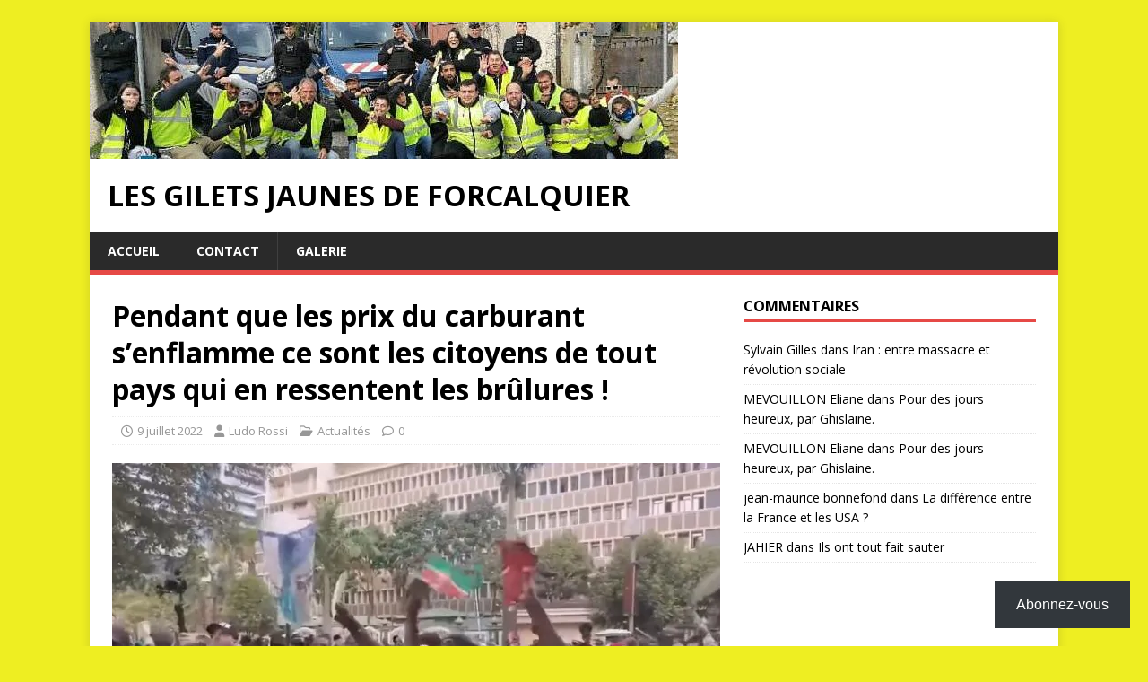

--- FILE ---
content_type: text/html; charset=UTF-8
request_url: https://lesgiletsjaunesdeforcalquier.fr/2022/07/pendant-que-les-prix-du-carburant-senflamme-ce-sont-les-citoyens-de-tout-pays-qui-en-ressentent-les-brulures%EF%BF%BC/
body_size: 13925
content:
<!DOCTYPE html>
<html class="no-js" lang="fr-FR">
<head>
<meta charset="UTF-8">
<meta name="viewport" content="width=device-width, initial-scale=1.0">
<link rel="profile" href="http://gmpg.org/xfn/11" />
<link rel="pingback" href="https://lesgiletsjaunesdeforcalquier.fr/xmlrpc.php" />
<title>Pendant que les prix du carburant s’enflamme ce sont les citoyens de tout pays qui en ressentent les brûlures￼ ! &#8211; Les gilets jaunes de forcalquier</title>
<meta name='robots' content='max-image-preview:large' />
<!-- Jetpack Site Verification Tags -->
<meta name="google-site-verification" content="mjUMfsfKtuFVmQPLRVCMr5JZxFggburod0WprKxfcTw" />
<link rel='dns-prefetch' href='//stats.wp.com' />
<link rel='dns-prefetch' href='//fonts.googleapis.com' />
<link rel='preconnect' href='//i0.wp.com' />
<link rel="alternate" type="application/rss+xml" title="Les gilets jaunes de forcalquier &raquo; Flux" href="https://lesgiletsjaunesdeforcalquier.fr/feed/" />
<link rel="alternate" type="application/rss+xml" title="Les gilets jaunes de forcalquier &raquo; Flux des commentaires" href="https://lesgiletsjaunesdeforcalquier.fr/comments/feed/" />
<link rel="alternate" type="application/rss+xml" title="Les gilets jaunes de forcalquier &raquo; Pendant que les prix du carburant s’enflamme ce sont les citoyens de tout pays qui en ressentent les brûlures￼ ! Flux des commentaires" href="https://lesgiletsjaunesdeforcalquier.fr/2022/07/pendant-que-les-prix-du-carburant-senflamme-ce-sont-les-citoyens-de-tout-pays-qui-en-ressentent-les-brulures%ef%bf%bc/feed/" />
<link rel="alternate" title="oEmbed (JSON)" type="application/json+oembed" href="https://lesgiletsjaunesdeforcalquier.fr/wp-json/oembed/1.0/embed?url=https%3A%2F%2Flesgiletsjaunesdeforcalquier.fr%2F2022%2F07%2Fpendant-que-les-prix-du-carburant-senflamme-ce-sont-les-citoyens-de-tout-pays-qui-en-ressentent-les-brulures%25ef%25bf%25bc%2F" />
<link rel="alternate" title="oEmbed (XML)" type="text/xml+oembed" href="https://lesgiletsjaunesdeforcalquier.fr/wp-json/oembed/1.0/embed?url=https%3A%2F%2Flesgiletsjaunesdeforcalquier.fr%2F2022%2F07%2Fpendant-que-les-prix-du-carburant-senflamme-ce-sont-les-citoyens-de-tout-pays-qui-en-ressentent-les-brulures%25ef%25bf%25bc%2F&#038;format=xml" />
<style id='wp-img-auto-sizes-contain-inline-css' type='text/css'>
img:is([sizes=auto i],[sizes^="auto," i]){contain-intrinsic-size:3000px 1500px}
/*# sourceURL=wp-img-auto-sizes-contain-inline-css */
</style>
<link rel='stylesheet' id='dashicons-css' href='https://lesgiletsjaunesdeforcalquier.fr/wp-includes/css/dashicons.min.css?ver=6.9' type='text/css' media='all' />
<link rel='stylesheet' id='post-views-counter-frontend-css' href='https://lesgiletsjaunesdeforcalquier.fr/wp-content/plugins/post-views-counter/css/frontend.css?ver=1.7.0' type='text/css' media='all' />
<style id='wp-emoji-styles-inline-css' type='text/css'>

	img.wp-smiley, img.emoji {
		display: inline !important;
		border: none !important;
		box-shadow: none !important;
		height: 1em !important;
		width: 1em !important;
		margin: 0 0.07em !important;
		vertical-align: -0.1em !important;
		background: none !important;
		padding: 0 !important;
	}
/*# sourceURL=wp-emoji-styles-inline-css */
</style>
<style id='wp-block-library-inline-css' type='text/css'>
:root{--wp-block-synced-color:#7a00df;--wp-block-synced-color--rgb:122,0,223;--wp-bound-block-color:var(--wp-block-synced-color);--wp-editor-canvas-background:#ddd;--wp-admin-theme-color:#007cba;--wp-admin-theme-color--rgb:0,124,186;--wp-admin-theme-color-darker-10:#006ba1;--wp-admin-theme-color-darker-10--rgb:0,107,160.5;--wp-admin-theme-color-darker-20:#005a87;--wp-admin-theme-color-darker-20--rgb:0,90,135;--wp-admin-border-width-focus:2px}@media (min-resolution:192dpi){:root{--wp-admin-border-width-focus:1.5px}}.wp-element-button{cursor:pointer}:root .has-very-light-gray-background-color{background-color:#eee}:root .has-very-dark-gray-background-color{background-color:#313131}:root .has-very-light-gray-color{color:#eee}:root .has-very-dark-gray-color{color:#313131}:root .has-vivid-green-cyan-to-vivid-cyan-blue-gradient-background{background:linear-gradient(135deg,#00d084,#0693e3)}:root .has-purple-crush-gradient-background{background:linear-gradient(135deg,#34e2e4,#4721fb 50%,#ab1dfe)}:root .has-hazy-dawn-gradient-background{background:linear-gradient(135deg,#faaca8,#dad0ec)}:root .has-subdued-olive-gradient-background{background:linear-gradient(135deg,#fafae1,#67a671)}:root .has-atomic-cream-gradient-background{background:linear-gradient(135deg,#fdd79a,#004a59)}:root .has-nightshade-gradient-background{background:linear-gradient(135deg,#330968,#31cdcf)}:root .has-midnight-gradient-background{background:linear-gradient(135deg,#020381,#2874fc)}:root{--wp--preset--font-size--normal:16px;--wp--preset--font-size--huge:42px}.has-regular-font-size{font-size:1em}.has-larger-font-size{font-size:2.625em}.has-normal-font-size{font-size:var(--wp--preset--font-size--normal)}.has-huge-font-size{font-size:var(--wp--preset--font-size--huge)}.has-text-align-center{text-align:center}.has-text-align-left{text-align:left}.has-text-align-right{text-align:right}.has-fit-text{white-space:nowrap!important}#end-resizable-editor-section{display:none}.aligncenter{clear:both}.items-justified-left{justify-content:flex-start}.items-justified-center{justify-content:center}.items-justified-right{justify-content:flex-end}.items-justified-space-between{justify-content:space-between}.screen-reader-text{border:0;clip-path:inset(50%);height:1px;margin:-1px;overflow:hidden;padding:0;position:absolute;width:1px;word-wrap:normal!important}.screen-reader-text:focus{background-color:#ddd;clip-path:none;color:#444;display:block;font-size:1em;height:auto;left:5px;line-height:normal;padding:15px 23px 14px;text-decoration:none;top:5px;width:auto;z-index:100000}html :where(.has-border-color){border-style:solid}html :where([style*=border-top-color]){border-top-style:solid}html :where([style*=border-right-color]){border-right-style:solid}html :where([style*=border-bottom-color]){border-bottom-style:solid}html :where([style*=border-left-color]){border-left-style:solid}html :where([style*=border-width]){border-style:solid}html :where([style*=border-top-width]){border-top-style:solid}html :where([style*=border-right-width]){border-right-style:solid}html :where([style*=border-bottom-width]){border-bottom-style:solid}html :where([style*=border-left-width]){border-left-style:solid}html :where(img[class*=wp-image-]){height:auto;max-width:100%}:where(figure){margin:0 0 1em}html :where(.is-position-sticky){--wp-admin--admin-bar--position-offset:var(--wp-admin--admin-bar--height,0px)}@media screen and (max-width:600px){html :where(.is-position-sticky){--wp-admin--admin-bar--position-offset:0px}}

/*# sourceURL=wp-block-library-inline-css */
</style><style id='wp-block-heading-inline-css' type='text/css'>
h1:where(.wp-block-heading).has-background,h2:where(.wp-block-heading).has-background,h3:where(.wp-block-heading).has-background,h4:where(.wp-block-heading).has-background,h5:where(.wp-block-heading).has-background,h6:where(.wp-block-heading).has-background{padding:1.25em 2.375em}h1.has-text-align-left[style*=writing-mode]:where([style*=vertical-lr]),h1.has-text-align-right[style*=writing-mode]:where([style*=vertical-rl]),h2.has-text-align-left[style*=writing-mode]:where([style*=vertical-lr]),h2.has-text-align-right[style*=writing-mode]:where([style*=vertical-rl]),h3.has-text-align-left[style*=writing-mode]:where([style*=vertical-lr]),h3.has-text-align-right[style*=writing-mode]:where([style*=vertical-rl]),h4.has-text-align-left[style*=writing-mode]:where([style*=vertical-lr]),h4.has-text-align-right[style*=writing-mode]:where([style*=vertical-rl]),h5.has-text-align-left[style*=writing-mode]:where([style*=vertical-lr]),h5.has-text-align-right[style*=writing-mode]:where([style*=vertical-rl]),h6.has-text-align-left[style*=writing-mode]:where([style*=vertical-lr]),h6.has-text-align-right[style*=writing-mode]:where([style*=vertical-rl]){rotate:180deg}
/*# sourceURL=https://lesgiletsjaunesdeforcalquier.fr/wp-includes/blocks/heading/style.min.css */
</style>
<style id='wp-block-group-inline-css' type='text/css'>
.wp-block-group{box-sizing:border-box}:where(.wp-block-group.wp-block-group-is-layout-constrained){position:relative}
/*# sourceURL=https://lesgiletsjaunesdeforcalquier.fr/wp-includes/blocks/group/style.min.css */
</style>
<style id='wp-block-paragraph-inline-css' type='text/css'>
.is-small-text{font-size:.875em}.is-regular-text{font-size:1em}.is-large-text{font-size:2.25em}.is-larger-text{font-size:3em}.has-drop-cap:not(:focus):first-letter{float:left;font-size:8.4em;font-style:normal;font-weight:100;line-height:.68;margin:.05em .1em 0 0;text-transform:uppercase}body.rtl .has-drop-cap:not(:focus):first-letter{float:none;margin-left:.1em}p.has-drop-cap.has-background{overflow:hidden}:root :where(p.has-background){padding:1.25em 2.375em}:where(p.has-text-color:not(.has-link-color)) a{color:inherit}p.has-text-align-left[style*="writing-mode:vertical-lr"],p.has-text-align-right[style*="writing-mode:vertical-rl"]{rotate:180deg}
/*# sourceURL=https://lesgiletsjaunesdeforcalquier.fr/wp-includes/blocks/paragraph/style.min.css */
</style>
<style id='wp-block-separator-inline-css' type='text/css'>
@charset "UTF-8";.wp-block-separator{border:none;border-top:2px solid}:root :where(.wp-block-separator.is-style-dots){height:auto;line-height:1;text-align:center}:root :where(.wp-block-separator.is-style-dots):before{color:currentColor;content:"···";font-family:serif;font-size:1.5em;letter-spacing:2em;padding-left:2em}.wp-block-separator.is-style-dots{background:none!important;border:none!important}
/*# sourceURL=https://lesgiletsjaunesdeforcalquier.fr/wp-includes/blocks/separator/style.min.css */
</style>
<style id='global-styles-inline-css' type='text/css'>
:root{--wp--preset--aspect-ratio--square: 1;--wp--preset--aspect-ratio--4-3: 4/3;--wp--preset--aspect-ratio--3-4: 3/4;--wp--preset--aspect-ratio--3-2: 3/2;--wp--preset--aspect-ratio--2-3: 2/3;--wp--preset--aspect-ratio--16-9: 16/9;--wp--preset--aspect-ratio--9-16: 9/16;--wp--preset--color--black: #000000;--wp--preset--color--cyan-bluish-gray: #abb8c3;--wp--preset--color--white: #ffffff;--wp--preset--color--pale-pink: #f78da7;--wp--preset--color--vivid-red: #cf2e2e;--wp--preset--color--luminous-vivid-orange: #ff6900;--wp--preset--color--luminous-vivid-amber: #fcb900;--wp--preset--color--light-green-cyan: #7bdcb5;--wp--preset--color--vivid-green-cyan: #00d084;--wp--preset--color--pale-cyan-blue: #8ed1fc;--wp--preset--color--vivid-cyan-blue: #0693e3;--wp--preset--color--vivid-purple: #9b51e0;--wp--preset--gradient--vivid-cyan-blue-to-vivid-purple: linear-gradient(135deg,rgb(6,147,227) 0%,rgb(155,81,224) 100%);--wp--preset--gradient--light-green-cyan-to-vivid-green-cyan: linear-gradient(135deg,rgb(122,220,180) 0%,rgb(0,208,130) 100%);--wp--preset--gradient--luminous-vivid-amber-to-luminous-vivid-orange: linear-gradient(135deg,rgb(252,185,0) 0%,rgb(255,105,0) 100%);--wp--preset--gradient--luminous-vivid-orange-to-vivid-red: linear-gradient(135deg,rgb(255,105,0) 0%,rgb(207,46,46) 100%);--wp--preset--gradient--very-light-gray-to-cyan-bluish-gray: linear-gradient(135deg,rgb(238,238,238) 0%,rgb(169,184,195) 100%);--wp--preset--gradient--cool-to-warm-spectrum: linear-gradient(135deg,rgb(74,234,220) 0%,rgb(151,120,209) 20%,rgb(207,42,186) 40%,rgb(238,44,130) 60%,rgb(251,105,98) 80%,rgb(254,248,76) 100%);--wp--preset--gradient--blush-light-purple: linear-gradient(135deg,rgb(255,206,236) 0%,rgb(152,150,240) 100%);--wp--preset--gradient--blush-bordeaux: linear-gradient(135deg,rgb(254,205,165) 0%,rgb(254,45,45) 50%,rgb(107,0,62) 100%);--wp--preset--gradient--luminous-dusk: linear-gradient(135deg,rgb(255,203,112) 0%,rgb(199,81,192) 50%,rgb(65,88,208) 100%);--wp--preset--gradient--pale-ocean: linear-gradient(135deg,rgb(255,245,203) 0%,rgb(182,227,212) 50%,rgb(51,167,181) 100%);--wp--preset--gradient--electric-grass: linear-gradient(135deg,rgb(202,248,128) 0%,rgb(113,206,126) 100%);--wp--preset--gradient--midnight: linear-gradient(135deg,rgb(2,3,129) 0%,rgb(40,116,252) 100%);--wp--preset--font-size--small: 13px;--wp--preset--font-size--medium: 20px;--wp--preset--font-size--large: 36px;--wp--preset--font-size--x-large: 42px;--wp--preset--spacing--20: 0.44rem;--wp--preset--spacing--30: 0.67rem;--wp--preset--spacing--40: 1rem;--wp--preset--spacing--50: 1.5rem;--wp--preset--spacing--60: 2.25rem;--wp--preset--spacing--70: 3.38rem;--wp--preset--spacing--80: 5.06rem;--wp--preset--shadow--natural: 6px 6px 9px rgba(0, 0, 0, 0.2);--wp--preset--shadow--deep: 12px 12px 50px rgba(0, 0, 0, 0.4);--wp--preset--shadow--sharp: 6px 6px 0px rgba(0, 0, 0, 0.2);--wp--preset--shadow--outlined: 6px 6px 0px -3px rgb(255, 255, 255), 6px 6px rgb(0, 0, 0);--wp--preset--shadow--crisp: 6px 6px 0px rgb(0, 0, 0);}:where(.is-layout-flex){gap: 0.5em;}:where(.is-layout-grid){gap: 0.5em;}body .is-layout-flex{display: flex;}.is-layout-flex{flex-wrap: wrap;align-items: center;}.is-layout-flex > :is(*, div){margin: 0;}body .is-layout-grid{display: grid;}.is-layout-grid > :is(*, div){margin: 0;}:where(.wp-block-columns.is-layout-flex){gap: 2em;}:where(.wp-block-columns.is-layout-grid){gap: 2em;}:where(.wp-block-post-template.is-layout-flex){gap: 1.25em;}:where(.wp-block-post-template.is-layout-grid){gap: 1.25em;}.has-black-color{color: var(--wp--preset--color--black) !important;}.has-cyan-bluish-gray-color{color: var(--wp--preset--color--cyan-bluish-gray) !important;}.has-white-color{color: var(--wp--preset--color--white) !important;}.has-pale-pink-color{color: var(--wp--preset--color--pale-pink) !important;}.has-vivid-red-color{color: var(--wp--preset--color--vivid-red) !important;}.has-luminous-vivid-orange-color{color: var(--wp--preset--color--luminous-vivid-orange) !important;}.has-luminous-vivid-amber-color{color: var(--wp--preset--color--luminous-vivid-amber) !important;}.has-light-green-cyan-color{color: var(--wp--preset--color--light-green-cyan) !important;}.has-vivid-green-cyan-color{color: var(--wp--preset--color--vivid-green-cyan) !important;}.has-pale-cyan-blue-color{color: var(--wp--preset--color--pale-cyan-blue) !important;}.has-vivid-cyan-blue-color{color: var(--wp--preset--color--vivid-cyan-blue) !important;}.has-vivid-purple-color{color: var(--wp--preset--color--vivid-purple) !important;}.has-black-background-color{background-color: var(--wp--preset--color--black) !important;}.has-cyan-bluish-gray-background-color{background-color: var(--wp--preset--color--cyan-bluish-gray) !important;}.has-white-background-color{background-color: var(--wp--preset--color--white) !important;}.has-pale-pink-background-color{background-color: var(--wp--preset--color--pale-pink) !important;}.has-vivid-red-background-color{background-color: var(--wp--preset--color--vivid-red) !important;}.has-luminous-vivid-orange-background-color{background-color: var(--wp--preset--color--luminous-vivid-orange) !important;}.has-luminous-vivid-amber-background-color{background-color: var(--wp--preset--color--luminous-vivid-amber) !important;}.has-light-green-cyan-background-color{background-color: var(--wp--preset--color--light-green-cyan) !important;}.has-vivid-green-cyan-background-color{background-color: var(--wp--preset--color--vivid-green-cyan) !important;}.has-pale-cyan-blue-background-color{background-color: var(--wp--preset--color--pale-cyan-blue) !important;}.has-vivid-cyan-blue-background-color{background-color: var(--wp--preset--color--vivid-cyan-blue) !important;}.has-vivid-purple-background-color{background-color: var(--wp--preset--color--vivid-purple) !important;}.has-black-border-color{border-color: var(--wp--preset--color--black) !important;}.has-cyan-bluish-gray-border-color{border-color: var(--wp--preset--color--cyan-bluish-gray) !important;}.has-white-border-color{border-color: var(--wp--preset--color--white) !important;}.has-pale-pink-border-color{border-color: var(--wp--preset--color--pale-pink) !important;}.has-vivid-red-border-color{border-color: var(--wp--preset--color--vivid-red) !important;}.has-luminous-vivid-orange-border-color{border-color: var(--wp--preset--color--luminous-vivid-orange) !important;}.has-luminous-vivid-amber-border-color{border-color: var(--wp--preset--color--luminous-vivid-amber) !important;}.has-light-green-cyan-border-color{border-color: var(--wp--preset--color--light-green-cyan) !important;}.has-vivid-green-cyan-border-color{border-color: var(--wp--preset--color--vivid-green-cyan) !important;}.has-pale-cyan-blue-border-color{border-color: var(--wp--preset--color--pale-cyan-blue) !important;}.has-vivid-cyan-blue-border-color{border-color: var(--wp--preset--color--vivid-cyan-blue) !important;}.has-vivid-purple-border-color{border-color: var(--wp--preset--color--vivid-purple) !important;}.has-vivid-cyan-blue-to-vivid-purple-gradient-background{background: var(--wp--preset--gradient--vivid-cyan-blue-to-vivid-purple) !important;}.has-light-green-cyan-to-vivid-green-cyan-gradient-background{background: var(--wp--preset--gradient--light-green-cyan-to-vivid-green-cyan) !important;}.has-luminous-vivid-amber-to-luminous-vivid-orange-gradient-background{background: var(--wp--preset--gradient--luminous-vivid-amber-to-luminous-vivid-orange) !important;}.has-luminous-vivid-orange-to-vivid-red-gradient-background{background: var(--wp--preset--gradient--luminous-vivid-orange-to-vivid-red) !important;}.has-very-light-gray-to-cyan-bluish-gray-gradient-background{background: var(--wp--preset--gradient--very-light-gray-to-cyan-bluish-gray) !important;}.has-cool-to-warm-spectrum-gradient-background{background: var(--wp--preset--gradient--cool-to-warm-spectrum) !important;}.has-blush-light-purple-gradient-background{background: var(--wp--preset--gradient--blush-light-purple) !important;}.has-blush-bordeaux-gradient-background{background: var(--wp--preset--gradient--blush-bordeaux) !important;}.has-luminous-dusk-gradient-background{background: var(--wp--preset--gradient--luminous-dusk) !important;}.has-pale-ocean-gradient-background{background: var(--wp--preset--gradient--pale-ocean) !important;}.has-electric-grass-gradient-background{background: var(--wp--preset--gradient--electric-grass) !important;}.has-midnight-gradient-background{background: var(--wp--preset--gradient--midnight) !important;}.has-small-font-size{font-size: var(--wp--preset--font-size--small) !important;}.has-medium-font-size{font-size: var(--wp--preset--font-size--medium) !important;}.has-large-font-size{font-size: var(--wp--preset--font-size--large) !important;}.has-x-large-font-size{font-size: var(--wp--preset--font-size--x-large) !important;}
/*# sourceURL=global-styles-inline-css */
</style>
<style id='core-block-supports-inline-css' type='text/css'>
.wp-container-core-group-is-layout-bcfe9290 > :where(:not(.alignleft):not(.alignright):not(.alignfull)){max-width:480px;margin-left:auto !important;margin-right:auto !important;}.wp-container-core-group-is-layout-bcfe9290 > .alignwide{max-width:480px;}.wp-container-core-group-is-layout-bcfe9290 .alignfull{max-width:none;}
/*# sourceURL=core-block-supports-inline-css */
</style>

<style id='classic-theme-styles-inline-css' type='text/css'>
/*! This file is auto-generated */
.wp-block-button__link{color:#fff;background-color:#32373c;border-radius:9999px;box-shadow:none;text-decoration:none;padding:calc(.667em + 2px) calc(1.333em + 2px);font-size:1.125em}.wp-block-file__button{background:#32373c;color:#fff;text-decoration:none}
/*# sourceURL=/wp-includes/css/classic-themes.min.css */
</style>
<link rel='stylesheet' id='contact-form-7-css' href='https://lesgiletsjaunesdeforcalquier.fr/wp-content/plugins/contact-form-7/includes/css/styles.css?ver=6.1.4' type='text/css' media='all' />
<style id='contact-form-7-inline-css' type='text/css'>
.wpcf7 .wpcf7-recaptcha iframe {margin-bottom: 0;}.wpcf7 .wpcf7-recaptcha[data-align="center"] > div {margin: 0 auto;}.wpcf7 .wpcf7-recaptcha[data-align="right"] > div {margin: 0 0 0 auto;}
/*# sourceURL=contact-form-7-inline-css */
</style>
<link rel='stylesheet' id='mh-google-fonts-css' href='https://fonts.googleapis.com/css?family=Open+Sans:400,400italic,700,600' type='text/css' media='all' />
<link rel='stylesheet' id='mh-magazine-lite-css' href='https://lesgiletsjaunesdeforcalquier.fr/wp-content/themes/mh-magazine-lite/style.css?ver=2.10.0' type='text/css' media='all' />
<link rel='stylesheet' id='mh-font-awesome-css' href='https://lesgiletsjaunesdeforcalquier.fr/wp-content/themes/mh-magazine-lite/includes/font-awesome.min.css' type='text/css' media='all' />
<link rel='stylesheet' id='subscribe-modal-css-css' href='https://lesgiletsjaunesdeforcalquier.fr/wp-content/plugins/jetpack/modules/subscriptions/subscribe-modal/subscribe-modal.css?ver=15.4' type='text/css' media='all' />
<link rel='stylesheet' id='subscribe-floating-button-css-css' href='https://lesgiletsjaunesdeforcalquier.fr/wp-content/plugins/jetpack/modules/subscriptions/subscribe-floating-button/subscribe-floating-button.css?ver=15.4' type='text/css' media='all' />
<script type="text/javascript" src="https://lesgiletsjaunesdeforcalquier.fr/wp-includes/js/jquery/jquery.min.js?ver=3.7.1" id="jquery-core-js"></script>
<script type="text/javascript" src="https://lesgiletsjaunesdeforcalquier.fr/wp-includes/js/jquery/jquery-migrate.min.js?ver=3.4.1" id="jquery-migrate-js"></script>
<script type="text/javascript" id="mh-scripts-js-extra">
/* <![CDATA[ */
var mh_magazine = {"text":{"toggle_menu":"Toggle Menu"}};
//# sourceURL=mh-scripts-js-extra
/* ]]> */
</script>
<script type="text/javascript" src="https://lesgiletsjaunesdeforcalquier.fr/wp-content/themes/mh-magazine-lite/js/scripts.js?ver=2.10.0" id="mh-scripts-js"></script>
<link rel="https://api.w.org/" href="https://lesgiletsjaunesdeforcalquier.fr/wp-json/" /><link rel="alternate" title="JSON" type="application/json" href="https://lesgiletsjaunesdeforcalquier.fr/wp-json/wp/v2/posts/41037" /><link rel="EditURI" type="application/rsd+xml" title="RSD" href="https://lesgiletsjaunesdeforcalquier.fr/xmlrpc.php?rsd" />
<meta name="generator" content="WordPress 6.9" />
<link rel="canonical" href="https://lesgiletsjaunesdeforcalquier.fr/2022/07/pendant-que-les-prix-du-carburant-senflamme-ce-sont-les-citoyens-de-tout-pays-qui-en-ressentent-les-brulures%ef%bf%bc/" />
<link rel='shortlink' href='https://lesgiletsjaunesdeforcalquier.fr/?p=41037' />

		<!-- GA Google Analytics @ https://m0n.co/ga -->
		<script>
			(function(i,s,o,g,r,a,m){i['GoogleAnalyticsObject']=r;i[r]=i[r]||function(){
			(i[r].q=i[r].q||[]).push(arguments)},i[r].l=1*new Date();a=s.createElement(o),
			m=s.getElementsByTagName(o)[0];a.async=1;a.src=g;m.parentNode.insertBefore(a,m)
			})(window,document,'script','https://www.google-analytics.com/analytics.js','ga');
			ga('create', 'UA-4563539-17', 'auto');
			ga('send', 'pageview');
		</script>

		<style>img#wpstats{display:none}</style>
		<!--[if lt IE 9]>
<script src="https://lesgiletsjaunesdeforcalquier.fr/wp-content/themes/mh-magazine-lite/js/css3-mediaqueries.js"></script>
<![endif]-->
<style type="text/css">.recentcomments a{display:inline !important;padding:0 !important;margin:0 !important;}</style><style type="text/css" id="custom-background-css">
body.custom-background { background-color: #eeee22; }
</style>
	<link rel="icon" href="https://i0.wp.com/lesgiletsjaunesdeforcalquier.fr/wp-content/uploads/2019/06/cropped-gilet-jaunes.png?fit=32%2C32&#038;ssl=1" sizes="32x32" />
<link rel="icon" href="https://i0.wp.com/lesgiletsjaunesdeforcalquier.fr/wp-content/uploads/2019/06/cropped-gilet-jaunes.png?fit=192%2C192&#038;ssl=1" sizes="192x192" />
<link rel="apple-touch-icon" href="https://i0.wp.com/lesgiletsjaunesdeforcalquier.fr/wp-content/uploads/2019/06/cropped-gilet-jaunes.png?fit=180%2C180&#038;ssl=1" />
<meta name="msapplication-TileImage" content="https://i0.wp.com/lesgiletsjaunesdeforcalquier.fr/wp-content/uploads/2019/06/cropped-gilet-jaunes.png?fit=270%2C270&#038;ssl=1" />
<style id='jetpack-block-subscriptions-inline-css' type='text/css'>
.is-style-compact .is-not-subscriber .wp-block-button__link,.is-style-compact .is-not-subscriber .wp-block-jetpack-subscriptions__button{border-end-start-radius:0!important;border-start-start-radius:0!important;margin-inline-start:0!important}.is-style-compact .is-not-subscriber .components-text-control__input,.is-style-compact .is-not-subscriber p#subscribe-email input[type=email]{border-end-end-radius:0!important;border-start-end-radius:0!important}.is-style-compact:not(.wp-block-jetpack-subscriptions__use-newline) .components-text-control__input{border-inline-end-width:0!important}.wp-block-jetpack-subscriptions.wp-block-jetpack-subscriptions__supports-newline .wp-block-jetpack-subscriptions__form-container{display:flex;flex-direction:column}.wp-block-jetpack-subscriptions.wp-block-jetpack-subscriptions__supports-newline:not(.wp-block-jetpack-subscriptions__use-newline) .is-not-subscriber .wp-block-jetpack-subscriptions__form-elements{align-items:flex-start;display:flex}.wp-block-jetpack-subscriptions.wp-block-jetpack-subscriptions__supports-newline:not(.wp-block-jetpack-subscriptions__use-newline) p#subscribe-submit{display:flex;justify-content:center}.wp-block-jetpack-subscriptions.wp-block-jetpack-subscriptions__supports-newline .wp-block-jetpack-subscriptions__form .wp-block-jetpack-subscriptions__button,.wp-block-jetpack-subscriptions.wp-block-jetpack-subscriptions__supports-newline .wp-block-jetpack-subscriptions__form .wp-block-jetpack-subscriptions__textfield .components-text-control__input,.wp-block-jetpack-subscriptions.wp-block-jetpack-subscriptions__supports-newline .wp-block-jetpack-subscriptions__form button,.wp-block-jetpack-subscriptions.wp-block-jetpack-subscriptions__supports-newline .wp-block-jetpack-subscriptions__form input[type=email],.wp-block-jetpack-subscriptions.wp-block-jetpack-subscriptions__supports-newline form .wp-block-jetpack-subscriptions__button,.wp-block-jetpack-subscriptions.wp-block-jetpack-subscriptions__supports-newline form .wp-block-jetpack-subscriptions__textfield .components-text-control__input,.wp-block-jetpack-subscriptions.wp-block-jetpack-subscriptions__supports-newline form button,.wp-block-jetpack-subscriptions.wp-block-jetpack-subscriptions__supports-newline form input[type=email]{box-sizing:border-box;cursor:pointer;line-height:1.3;min-width:auto!important;white-space:nowrap!important}.wp-block-jetpack-subscriptions.wp-block-jetpack-subscriptions__supports-newline .wp-block-jetpack-subscriptions__form input[type=email]::placeholder,.wp-block-jetpack-subscriptions.wp-block-jetpack-subscriptions__supports-newline .wp-block-jetpack-subscriptions__form input[type=email]:disabled,.wp-block-jetpack-subscriptions.wp-block-jetpack-subscriptions__supports-newline form input[type=email]::placeholder,.wp-block-jetpack-subscriptions.wp-block-jetpack-subscriptions__supports-newline form input[type=email]:disabled{color:currentColor;opacity:.5}.wp-block-jetpack-subscriptions.wp-block-jetpack-subscriptions__supports-newline .wp-block-jetpack-subscriptions__form .wp-block-jetpack-subscriptions__button,.wp-block-jetpack-subscriptions.wp-block-jetpack-subscriptions__supports-newline .wp-block-jetpack-subscriptions__form button,.wp-block-jetpack-subscriptions.wp-block-jetpack-subscriptions__supports-newline form .wp-block-jetpack-subscriptions__button,.wp-block-jetpack-subscriptions.wp-block-jetpack-subscriptions__supports-newline form button{border-color:#0000;border-style:solid}.wp-block-jetpack-subscriptions.wp-block-jetpack-subscriptions__supports-newline .wp-block-jetpack-subscriptions__form .wp-block-jetpack-subscriptions__textfield,.wp-block-jetpack-subscriptions.wp-block-jetpack-subscriptions__supports-newline .wp-block-jetpack-subscriptions__form p#subscribe-email,.wp-block-jetpack-subscriptions.wp-block-jetpack-subscriptions__supports-newline form .wp-block-jetpack-subscriptions__textfield,.wp-block-jetpack-subscriptions.wp-block-jetpack-subscriptions__supports-newline form p#subscribe-email{background:#0000;flex-grow:1}.wp-block-jetpack-subscriptions.wp-block-jetpack-subscriptions__supports-newline .wp-block-jetpack-subscriptions__form .wp-block-jetpack-subscriptions__textfield .components-base-control__field,.wp-block-jetpack-subscriptions.wp-block-jetpack-subscriptions__supports-newline .wp-block-jetpack-subscriptions__form .wp-block-jetpack-subscriptions__textfield .components-text-control__input,.wp-block-jetpack-subscriptions.wp-block-jetpack-subscriptions__supports-newline .wp-block-jetpack-subscriptions__form .wp-block-jetpack-subscriptions__textfield input[type=email],.wp-block-jetpack-subscriptions.wp-block-jetpack-subscriptions__supports-newline .wp-block-jetpack-subscriptions__form p#subscribe-email .components-base-control__field,.wp-block-jetpack-subscriptions.wp-block-jetpack-subscriptions__supports-newline .wp-block-jetpack-subscriptions__form p#subscribe-email .components-text-control__input,.wp-block-jetpack-subscriptions.wp-block-jetpack-subscriptions__supports-newline .wp-block-jetpack-subscriptions__form p#subscribe-email input[type=email],.wp-block-jetpack-subscriptions.wp-block-jetpack-subscriptions__supports-newline form .wp-block-jetpack-subscriptions__textfield .components-base-control__field,.wp-block-jetpack-subscriptions.wp-block-jetpack-subscriptions__supports-newline form .wp-block-jetpack-subscriptions__textfield .components-text-control__input,.wp-block-jetpack-subscriptions.wp-block-jetpack-subscriptions__supports-newline form .wp-block-jetpack-subscriptions__textfield input[type=email],.wp-block-jetpack-subscriptions.wp-block-jetpack-subscriptions__supports-newline form p#subscribe-email .components-base-control__field,.wp-block-jetpack-subscriptions.wp-block-jetpack-subscriptions__supports-newline form p#subscribe-email .components-text-control__input,.wp-block-jetpack-subscriptions.wp-block-jetpack-subscriptions__supports-newline form p#subscribe-email input[type=email]{height:auto;margin:0;width:100%}.wp-block-jetpack-subscriptions.wp-block-jetpack-subscriptions__supports-newline .wp-block-jetpack-subscriptions__form p#subscribe-email,.wp-block-jetpack-subscriptions.wp-block-jetpack-subscriptions__supports-newline .wp-block-jetpack-subscriptions__form p#subscribe-submit,.wp-block-jetpack-subscriptions.wp-block-jetpack-subscriptions__supports-newline form p#subscribe-email,.wp-block-jetpack-subscriptions.wp-block-jetpack-subscriptions__supports-newline form p#subscribe-submit{line-height:0;margin:0;padding:0}.wp-block-jetpack-subscriptions.wp-block-jetpack-subscriptions__supports-newline.wp-block-jetpack-subscriptions__show-subs .wp-block-jetpack-subscriptions__subscount{font-size:16px;margin:8px 0;text-align:end}.wp-block-jetpack-subscriptions.wp-block-jetpack-subscriptions__supports-newline.wp-block-jetpack-subscriptions__use-newline .wp-block-jetpack-subscriptions__form-elements{display:block}.wp-block-jetpack-subscriptions.wp-block-jetpack-subscriptions__supports-newline.wp-block-jetpack-subscriptions__use-newline .wp-block-jetpack-subscriptions__button,.wp-block-jetpack-subscriptions.wp-block-jetpack-subscriptions__supports-newline.wp-block-jetpack-subscriptions__use-newline button{display:inline-block;max-width:100%}.wp-block-jetpack-subscriptions.wp-block-jetpack-subscriptions__supports-newline.wp-block-jetpack-subscriptions__use-newline .wp-block-jetpack-subscriptions__subscount{text-align:start}#subscribe-submit.is-link{text-align:center;width:auto!important}#subscribe-submit.is-link a{margin-left:0!important;margin-top:0!important;width:auto!important}@keyframes jetpack-memberships_button__spinner-animation{to{transform:rotate(1turn)}}.jetpack-memberships-spinner{display:none;height:1em;margin:0 0 0 5px;width:1em}.jetpack-memberships-spinner svg{height:100%;margin-bottom:-2px;width:100%}.jetpack-memberships-spinner-rotating{animation:jetpack-memberships_button__spinner-animation .75s linear infinite;transform-origin:center}.is-loading .jetpack-memberships-spinner{display:inline-block}body.jetpack-memberships-modal-open{overflow:hidden}dialog.jetpack-memberships-modal{opacity:1}dialog.jetpack-memberships-modal,dialog.jetpack-memberships-modal iframe{background:#0000;border:0;bottom:0;box-shadow:none;height:100%;left:0;margin:0;padding:0;position:fixed;right:0;top:0;width:100%}dialog.jetpack-memberships-modal::backdrop{background-color:#000;opacity:.7;transition:opacity .2s ease-out}dialog.jetpack-memberships-modal.is-loading,dialog.jetpack-memberships-modal.is-loading::backdrop{opacity:0}
/*# sourceURL=https://lesgiletsjaunesdeforcalquier.fr/wp-content/plugins/jetpack/_inc/blocks/subscriptions/view.css?minify=false */
</style>
<link rel='stylesheet' id='mailpoet_public-css' href='https://lesgiletsjaunesdeforcalquier.fr/wp-content/plugins/mailpoet/assets/dist/css/mailpoet-public.b1f0906e.css?ver=6.9' type='text/css' media='all' />
</head>
<body id="mh-mobile" class="wp-singular post-template-default single single-post postid-41037 single-format-standard custom-background wp-theme-mh-magazine-lite mh-right-sb" itemscope="itemscope" itemtype="https://schema.org/WebPage">
<div class="mh-container mh-container-outer">
<div class="mh-header-mobile-nav mh-clearfix"></div>
<header class="mh-header" itemscope="itemscope" itemtype="https://schema.org/WPHeader">
	<div class="mh-container mh-container-inner mh-row mh-clearfix">
		<div class="mh-custom-header mh-clearfix">
<a class="mh-header-image-link" href="https://lesgiletsjaunesdeforcalquier.fr/" title="Les gilets jaunes de forcalquier" rel="home">
<img class="mh-header-image" src="https://lesgiletsjaunesdeforcalquier.fr/wp-content/uploads/2019/01/cropped-cropped-cropped-gj-forcalquier-1-2.jpg" height="152" width="656" alt="Les gilets jaunes de forcalquier" />
</a>
<div class="mh-site-identity">
<div class="mh-site-logo" role="banner" itemscope="itemscope" itemtype="https://schema.org/Brand">
<div class="mh-header-text">
<a class="mh-header-text-link" href="https://lesgiletsjaunesdeforcalquier.fr/" title="Les gilets jaunes de forcalquier" rel="home">
<h2 class="mh-header-title">Les gilets jaunes de forcalquier</h2>
</a>
</div>
</div>
</div>
</div>
	</div>
	<div class="mh-main-nav-wrap">
		<nav class="mh-navigation mh-main-nav mh-container mh-container-inner mh-clearfix" itemscope="itemscope" itemtype="https://schema.org/SiteNavigationElement">
			<div class="menu-primary-container"><ul id="menu-primary" class="menu"><li id="menu-item-39865" class="menu-item menu-item-type-custom menu-item-object-custom menu-item-home menu-item-39865"><a href="https://lesgiletsjaunesdeforcalquier.fr">Accueil</a></li>
<li id="menu-item-39857" class="menu-item menu-item-type-post_type menu-item-object-page menu-item-39857"><a href="https://lesgiletsjaunesdeforcalquier.fr/newsletter-2/">Contact</a></li>
<li id="menu-item-207" class="menu-item menu-item-type-post_type menu-item-object-page menu-item-207"><a href="https://lesgiletsjaunesdeforcalquier.fr/galerie/">Galerie</a></li>
</ul></div>		</nav>
	</div>
</header><div class="mh-wrapper mh-clearfix">
	<div id="main-content" class="mh-content" role="main" itemprop="mainContentOfPage"><article id="post-41037" class="post-41037 post type-post status-publish format-standard has-post-thumbnail hentry category-actualites">
	<header class="entry-header mh-clearfix"><h1 class="entry-title">Pendant que les prix du carburant s’enflamme ce sont les citoyens de tout pays qui en ressentent les brûlures￼ !</h1><p class="mh-meta entry-meta">
<span class="entry-meta-date updated"><i class="far fa-clock"></i><a href="https://lesgiletsjaunesdeforcalquier.fr/2022/07/">9 juillet 2022</a></span>
<span class="entry-meta-author author vcard"><i class="fa fa-user"></i><a class="fn" href="https://lesgiletsjaunesdeforcalquier.fr/author/ludovicfiaschi/">Ludo Rossi</a></span>
<span class="entry-meta-categories"><i class="far fa-folder-open"></i><a href="https://lesgiletsjaunesdeforcalquier.fr/category/actualites/" rel="category tag">Actualités</a></span>
<span class="entry-meta-comments"><i class="far fa-comment"></i><a class="mh-comment-scroll" href="https://lesgiletsjaunesdeforcalquier.fr/2022/07/pendant-que-les-prix-du-carburant-senflamme-ce-sont-les-citoyens-de-tout-pays-qui-en-ressentent-les-brulures%ef%bf%bc/#mh-comments">0</a></span>
</p>
	</header>
		<div class="entry-content mh-clearfix">
<figure class="entry-thumbnail">
<img src="https://i0.wp.com/lesgiletsjaunesdeforcalquier.fr/wp-content/uploads/2022/07/brulrt.jpg?resize=678%2C381&#038;ssl=1" alt="" title="brulrt" />
</figure>
<p><iframe style="border: none; overflow: hidden;" src="https://www.facebook.com/plugins/video.php?height=314&amp;href=https%3A%2F%2Fwww.facebook.com%2Flafamillejerome%2Fvideos%2F578551940333971%2F&amp;show_text=false&amp;width=560&amp;t=0" width="560" height="314" frameborder="0" scrolling="no" allowfullscreen="allowfullscreen"></iframe></p>
<div class="post-views content-post post-41037 entry-meta load-static">
				<span class="post-views-icon dashicons dashicons-chart-bar"></span> <span class="post-views-label">Post Views:</span> <span class="post-views-count">2 755</span>
			</div>
<div class="wp-block-group has-border-color" style="border-style:none;border-width:0px;margin-top:32px;margin-bottom:32px;padding-top:0px;padding-right:0px;padding-bottom:0px;padding-left:0px"><div class="wp-block-group__inner-container is-layout-flow wp-block-group-is-layout-flow">
	
	<hr class="wp-block-separator has-alpha-channel-opacity is-style-wide" style="margin-bottom:24px"/>
	

	
	<h3 class="wp-block-heading has-text-align-center" style="margin-top:4px;margin-bottom:10px">En savoir plus sur Les gilets jaunes de forcalquier</h3>
	

	
	<p class="has-text-align-center" style="margin-top:10px;margin-bottom:10px;font-size:15px">Subscribe to get the latest posts sent to your email.</p>
	

	
	<div class="wp-block-group"><div class="wp-block-group__inner-container is-layout-constrained wp-container-core-group-is-layout-bcfe9290 wp-block-group-is-layout-constrained">
			<div class="wp-block-jetpack-subscriptions__supports-newline wp-block-jetpack-subscriptions">
		<div class="wp-block-jetpack-subscriptions__container is-not-subscriber">
							<form
					action="https://wordpress.com/email-subscriptions"
					method="post"
					accept-charset="utf-8"
					data-blog="157566626"
					data-post_access_level="everybody"
					data-subscriber_email=""
					id="subscribe-blog"
				>
					<div class="wp-block-jetpack-subscriptions__form-elements">
												<p id="subscribe-email">
							<label
								id="subscribe-field-label"
								for="subscribe-field"
								class="screen-reader-text"
							>
								Saisissez votre adresse e-mail…							</label>
							<input
									required="required"
									type="email"
									name="email"
									autocomplete="email"
									class="no-border-radius "
									style="font-size: 16px;padding: 15px 23px 15px 23px;border-radius: 0px;border-width: 1px;"
									placeholder="Saisissez votre adresse e-mail…"
									value=""
									id="subscribe-field"
									title="Veuillez remplir ce champ."
								/>						</p>
												<p id="subscribe-submit"
													>
							<input type="hidden" name="action" value="subscribe"/>
							<input type="hidden" name="blog_id" value="157566626"/>
							<input type="hidden" name="source" value="https://lesgiletsjaunesdeforcalquier.fr/2022/07/pendant-que-les-prix-du-carburant-senflamme-ce-sont-les-citoyens-de-tout-pays-qui-en-ressentent-les-brulures%EF%BF%BC/"/>
							<input type="hidden" name="sub-type" value="subscribe-block"/>
							<input type="hidden" name="app_source" value="subscribe-block-post-end"/>
							<input type="hidden" name="redirect_fragment" value="subscribe-blog"/>
							<input type="hidden" name="lang" value="fr_FR"/>
							<input type="hidden" id="_wpnonce" name="_wpnonce" value="cb074abfc0" /><input type="hidden" name="_wp_http_referer" value="/2022/07/pendant-que-les-prix-du-carburant-senflamme-ce-sont-les-citoyens-de-tout-pays-qui-en-ressentent-les-brulures%EF%BF%BC/" /><input type="hidden" name="post_id" value="41037"/>							<button type="submit"
																	class="wp-block-button__link no-border-radius"
																									style="font-size: 16px;padding: 15px 23px 15px 23px;margin: 0; margin-left: 10px;border-radius: 0px;border-width: 1px;"
																name="jetpack_subscriptions_widget"
							>
								Abonnez-vous							</button>
						</p>
					</div>
				</form>
								</div>
	</div>
	
	</div></div>
	
</div></div>
	</div></article><nav class="mh-post-nav mh-row mh-clearfix" itemscope="itemscope" itemtype="https://schema.org/SiteNavigationElement">
<div class="mh-col-1-2 mh-post-nav-item mh-post-nav-prev">
<a href="https://lesgiletsjaunesdeforcalquier.fr/2022/07/assemblee-de-resistance/" rel="prev"><img width="80" height="60" src="https://i0.wp.com/lesgiletsjaunesdeforcalquier.fr/wp-content/uploads/2022/07/clrr.jpg?resize=80%2C60&amp;ssl=1" class="attachment-mh-magazine-lite-small size-mh-magazine-lite-small wp-post-image" alt="" decoding="async" srcset="https://i0.wp.com/lesgiletsjaunesdeforcalquier.fr/wp-content/uploads/2022/07/clrr.jpg?resize=678%2C509&amp;ssl=1 678w, https://i0.wp.com/lesgiletsjaunesdeforcalquier.fr/wp-content/uploads/2022/07/clrr.jpg?resize=326%2C245&amp;ssl=1 326w, https://i0.wp.com/lesgiletsjaunesdeforcalquier.fr/wp-content/uploads/2022/07/clrr.jpg?resize=80%2C60&amp;ssl=1 80w, https://i0.wp.com/lesgiletsjaunesdeforcalquier.fr/wp-content/uploads/2022/07/clrr.jpg?zoom=2&amp;resize=80%2C60&amp;ssl=1 160w, https://i0.wp.com/lesgiletsjaunesdeforcalquier.fr/wp-content/uploads/2022/07/clrr.jpg?zoom=3&amp;resize=80%2C60&amp;ssl=1 240w" sizes="(max-width: 80px) 100vw, 80px" /><span>Précédent</span><p>Assemblée de résistance</p></a></div>
<div class="mh-col-1-2 mh-post-nav-item mh-post-nav-next">
<a href="https://lesgiletsjaunesdeforcalquier.fr/2022/07/jerome-rodrigues-proces-reporte-au-1-12-2023/" rel="next"><span>Suivant</span><p>Jérôme Rodrigues: Procès reporté au 1/12/2023</p></a></div>
</nav>
		<h4 id="mh-comments" class="mh-widget-title mh-comment-form-title">
			<span class="mh-widget-title-inner">
				Soyez le premier à commenter			</span>
		</h4>	<div id="respond" class="comment-respond">
		<h3 id="reply-title" class="comment-reply-title">Poster un Commentaire</h3><form action="https://lesgiletsjaunesdeforcalquier.fr/wp-comments-post.php" method="post" id="commentform" class="comment-form"><p class="comment-notes">Votre adresse de messagerie ne sera pas publiée.</p><p class="comment-form-comment"><label for="comment">Commentaire</label><br/><textarea id="comment" name="comment" cols="45" rows="5" aria-required="true"></textarea></p><p class="comment-form-author"><label for="author">Nom</label><span class="required">*</span><br/><input id="author" name="author" type="text" value="" size="30" aria-required='true' /></p>
<p class="comment-form-email"><label for="email">E-mail </label><span class="required">*</span><br/><input id="email" name="email" type="text" value="" size="30" aria-required='true' /></p>
<p class="comment-form-url"><label for="url">Site web</label><br/><input id="url" name="url" type="text" value="" size="30" /></p>
<p class="comment-form-cookies-consent"><input id="wp-comment-cookies-consent" name="wp-comment-cookies-consent" type="checkbox" value="yes" /><label for="wp-comment-cookies-consent">Save my name, email, and website in this browser for the next time I comment.</label></p>
<p class="comment-form-mailpoet">
      <label for="mailpoet_subscribe_on_comment">
        <input
          type="checkbox"
          id="mailpoet_subscribe_on_comment"
          value="1"
          name="mailpoet[subscribe_on_comment]"
        />&nbsp;Oui, ajoutez-moi à votre liste de diffusion.
      </label>
    </p><p class="comment-subscription-form"><input type="checkbox" name="subscribe_comments" id="subscribe_comments" value="subscribe" style="width: auto; -moz-appearance: checkbox; -webkit-appearance: checkbox;" /> <label class="subscribe-label" id="subscribe-label" for="subscribe_comments">Prévenez-moi de tous les nouveaux commentaires par e-mail.</label></p><p class="comment-subscription-form"><input type="checkbox" name="subscribe_blog" id="subscribe_blog" value="subscribe" style="width: auto; -moz-appearance: checkbox; -webkit-appearance: checkbox;" /> <label class="subscribe-label" id="subscribe-blog-label" for="subscribe_blog">Prévenez-moi de tous les nouveaux articles par e-mail.</label></p><p class="form-submit"><input name="submit" type="submit" id="submit" class="submit" value="Laisser un commentaire" /> <input type='hidden' name='comment_post_ID' value='41037' id='comment_post_ID' />
<input type='hidden' name='comment_parent' id='comment_parent' value='0' />
</p><p style="display: none;"><input type="hidden" id="akismet_comment_nonce" name="akismet_comment_nonce" value="24bc920d8e" /></p><p style="display: none !important;" class="akismet-fields-container" data-prefix="ak_"><label>&#916;<textarea name="ak_hp_textarea" cols="45" rows="8" maxlength="100"></textarea></label><input type="hidden" id="ak_js_1" name="ak_js" value="38"/><script>document.getElementById( "ak_js_1" ).setAttribute( "value", ( new Date() ).getTime() );</script></p></form>	</div><!-- #respond -->
		</div>
	<aside class="mh-widget-col-1 mh-sidebar" itemscope="itemscope" itemtype="https://schema.org/WPSideBar"><div id="recent-comments-5" class="mh-widget widget_recent_comments"><h4 class="mh-widget-title"><span class="mh-widget-title-inner">Commentaires</span></h4><ul id="recentcomments"><li class="recentcomments"><span class="comment-author-link">Sylvain Gilles</span> dans <a href="https://lesgiletsjaunesdeforcalquier.fr/2026/01/iran-entre-massacre-et-revolution-sociale/#comment-10040">Iran : entre massacre et révolution sociale</a></li><li class="recentcomments"><span class="comment-author-link">MEVOUILLON Eliane</span> dans <a href="https://lesgiletsjaunesdeforcalquier.fr/2026/01/pour-des-jours-heureux-par-ghislaine/#comment-10037">Pour des jours heureux, par Ghislaine.</a></li><li class="recentcomments"><span class="comment-author-link">MEVOUILLON Eliane</span> dans <a href="https://lesgiletsjaunesdeforcalquier.fr/2026/01/pour-des-jours-heureux-par-ghislaine/#comment-10036">Pour des jours heureux, par Ghislaine.</a></li><li class="recentcomments"><span class="comment-author-link">jean-maurice bonnefond</span> dans <a href="https://lesgiletsjaunesdeforcalquier.fr/2026/01/la-difference-entre-la-france-et-les-usa/#comment-10007">La différence entre la France et les USA ?</a></li><li class="recentcomments"><span class="comment-author-link">JAHIER</span> dans <a href="https://lesgiletsjaunesdeforcalquier.fr/2025/10/ils-font-tout-fait-sauter/#comment-9535">Ils ont tout fait sauter</a></li></ul></div></aside></div>
<footer class="mh-footer" itemscope="itemscope" itemtype="https://schema.org/WPFooter">
<div class="mh-container mh-container-inner mh-footer-widgets mh-row mh-clearfix">
<div class="mh-col-1-3 mh-widget-col-1 mh-footer-3-cols  mh-footer-area mh-footer-1">
<div id="search-4" class="mh-footer-widget widget_search"><h6 class="mh-widget-title mh-footer-widget-title"><span class="mh-widget-title-inner mh-footer-widget-title-inner">Recherchez</span></h6><form role="search" method="get" class="search-form" action="https://lesgiletsjaunesdeforcalquier.fr/">
				<label>
					<span class="screen-reader-text">Rechercher :</span>
					<input type="search" class="search-field" placeholder="Rechercher…" value="" name="s" />
				</label>
				<input type="submit" class="search-submit" value="Rechercher" />
			</form></div></div>
<div class="mh-col-1-3 mh-widget-col-1 mh-footer-3-cols  mh-footer-area mh-footer-3">
<div id="tag_cloud-3" class="mh-footer-widget widget_tag_cloud"><h6 class="mh-widget-title mh-footer-widget-title"><span class="mh-widget-title-inner mh-footer-widget-title-inner">Etiquettes</span></h6><div class="tagcloud"><a href="https://lesgiletsjaunesdeforcalquier.fr/tag/14-juillet/" class="tag-cloud-link tag-link-346 tag-link-position-1" style="font-size: 12px;" aria-label="14 juillet (10 éléments)">14 juillet<span class="tag-link-count"> (10)</span></a>
<a href="https://lesgiletsjaunesdeforcalquier.fr/tag/acrimed/" class="tag-cloud-link tag-link-251 tag-link-position-2" style="font-size: 12px;" aria-label="Acrimed (8 éléments)">Acrimed<span class="tag-link-count"> (8)</span></a>
<a href="https://lesgiletsjaunesdeforcalquier.fr/tag/acte-43/" class="tag-cloud-link tag-link-430 tag-link-position-3" style="font-size: 12px;" aria-label="Acte 43 (13 éléments)">Acte 43<span class="tag-link-count"> (13)</span></a>
<a href="https://lesgiletsjaunesdeforcalquier.fr/tag/acte-44/" class="tag-cloud-link tag-link-432 tag-link-position-4" style="font-size: 12px;" aria-label="Acte 44 (11 éléments)">Acte 44<span class="tag-link-count"> (11)</span></a>
<a href="https://lesgiletsjaunesdeforcalquier.fr/tag/assemblee-des-assemblees/" class="tag-cloud-link tag-link-162 tag-link-position-5" style="font-size: 12px;" aria-label="Assemblée des assemblées (9 éléments)">Assemblée des assemblées<span class="tag-link-count"> (9)</span></a>
<a href="https://lesgiletsjaunesdeforcalquier.fr/tag/cafe-des-libertes/" class="tag-cloud-link tag-link-673 tag-link-position-6" style="font-size: 12px;" aria-label="Café des libertés (19 éléments)">Café des libertés<span class="tag-link-count"> (19)</span></a>
<a href="https://lesgiletsjaunesdeforcalquier.fr/tag/cgt/" class="tag-cloud-link tag-link-29 tag-link-position-7" style="font-size: 12px;" aria-label="CGT (9 éléments)">CGT<span class="tag-link-count"> (9)</span></a>
<a href="https://lesgiletsjaunesdeforcalquier.fr/tag/chansons/" class="tag-cloud-link tag-link-40 tag-link-position-8" style="font-size: 12px;" aria-label="Chansons (9 éléments)">Chansons<span class="tag-link-count"> (9)</span></a>
<a href="https://lesgiletsjaunesdeforcalquier.fr/tag/chili/" class="tag-cloud-link tag-link-464 tag-link-position-9" style="font-size: 12px;" aria-label="Chili (10 éléments)">Chili<span class="tag-link-count"> (10)</span></a>
<a href="https://lesgiletsjaunesdeforcalquier.fr/tag/christophe-castaner/" class="tag-cloud-link tag-link-35 tag-link-position-10" style="font-size: 12px;" aria-label="Christophe Castaner (9 éléments)">Christophe Castaner<span class="tag-link-count"> (9)</span></a>
<a href="https://lesgiletsjaunesdeforcalquier.fr/tag/chomage/" class="tag-cloud-link tag-link-247 tag-link-position-11" style="font-size: 12px;" aria-label="Chômage (12 éléments)">Chômage<span class="tag-link-count"> (12)</span></a>
<a href="https://lesgiletsjaunesdeforcalquier.fr/tag/covid-19/" class="tag-cloud-link tag-link-533 tag-link-position-12" style="font-size: 12px;" aria-label="Covid-19 (132 éléments)">Covid-19<span class="tag-link-count"> (132)</span></a>
<a href="https://lesgiletsjaunesdeforcalquier.fr/tag/didier-raoult/" class="tag-cloud-link tag-link-545 tag-link-position-13" style="font-size: 12px;" aria-label="Didier Raoult (39 éléments)">Didier Raoult<span class="tag-link-count"> (39)</span></a>
<a href="https://lesgiletsjaunesdeforcalquier.fr/tag/deconfinement/" class="tag-cloud-link tag-link-549 tag-link-position-14" style="font-size: 12px;" aria-label="Déconfinement (9 éléments)">Déconfinement<span class="tag-link-count"> (9)</span></a>
<a href="https://lesgiletsjaunesdeforcalquier.fr/tag/ecologie/" class="tag-cloud-link tag-link-100 tag-link-position-15" style="font-size: 12px;" aria-label="Ecologie (14 éléments)">Ecologie<span class="tag-link-count"> (14)</span></a>
<a href="https://lesgiletsjaunesdeforcalquier.fr/tag/extinction-rebellion/" class="tag-cloud-link tag-link-331 tag-link-position-16" style="font-size: 12px;" aria-label="Extinction Rebellion (13 éléments)">Extinction Rebellion<span class="tag-link-count"> (13)</span></a>
<a href="https://lesgiletsjaunesdeforcalquier.fr/tag/francois-ruffin/" class="tag-cloud-link tag-link-73 tag-link-position-17" style="font-size: 12px;" aria-label="François Ruffin (16 éléments)">François Ruffin<span class="tag-link-count"> (16)</span></a>
<a href="https://lesgiletsjaunesdeforcalquier.fr/tag/feminisme/" class="tag-cloud-link tag-link-86 tag-link-position-18" style="font-size: 12px;" aria-label="Féminisme (15 éléments)">Féminisme<span class="tag-link-count"> (15)</span></a>
<a href="https://lesgiletsjaunesdeforcalquier.fr/tag/gilets-jaunes/" class="tag-cloud-link tag-link-27 tag-link-position-19" style="font-size: 12px;" aria-label="gilets jaunes (14 éléments)">gilets jaunes<span class="tag-link-count"> (14)</span></a>
<a href="https://lesgiletsjaunesdeforcalquier.fr/tag/gj-mag/" class="tag-cloud-link tag-link-389 tag-link-position-20" style="font-size: 12px;" aria-label="GJ Mag (89 éléments)">GJ Mag<span class="tag-link-count"> (89)</span></a>
<a href="https://lesgiletsjaunesdeforcalquier.fr/tag/greve-generale/" class="tag-cloud-link tag-link-45 tag-link-position-21" style="font-size: 12px;" aria-label="Gréve générale (13 éléments)">Gréve générale<span class="tag-link-count"> (13)</span></a>
<a href="https://lesgiletsjaunesdeforcalquier.fr/tag/hong-kong/" class="tag-cloud-link tag-link-397 tag-link-position-22" style="font-size: 12px;" aria-label="Hong Kong (12 éléments)">Hong Kong<span class="tag-link-count"> (12)</span></a>
<a href="https://lesgiletsjaunesdeforcalquier.fr/tag/hopital/" class="tag-cloud-link tag-link-319 tag-link-position-23" style="font-size: 12px;" aria-label="Hopital (18 éléments)">Hopital<span class="tag-link-count"> (18)</span></a>
<a href="https://lesgiletsjaunesdeforcalquier.fr/tag/hopitaux/" class="tag-cloud-link tag-link-200 tag-link-position-24" style="font-size: 12px;" aria-label="Hôpitaux (19 éléments)">Hôpitaux<span class="tag-link-count"> (19)</span></a>
<a href="https://lesgiletsjaunesdeforcalquier.fr/tag/krach/" class="tag-cloud-link tag-link-537 tag-link-position-25" style="font-size: 12px;" aria-label="Krach (14 éléments)">Krach<span class="tag-link-count"> (14)</span></a>
<a href="https://lesgiletsjaunesdeforcalquier.fr/tag/les-paniers-du-terroir/" class="tag-cloud-link tag-link-685 tag-link-position-26" style="font-size: 12px;" aria-label="Les paniers du terroir (14 éléments)">Les paniers du terroir<span class="tag-link-count"> (14)</span></a>
<a href="https://lesgiletsjaunesdeforcalquier.fr/tag/liban/" class="tag-cloud-link tag-link-466 tag-link-position-27" style="font-size: 12px;" aria-label="Liban (9 éléments)">Liban<span class="tag-link-count"> (9)</span></a>
<a href="https://lesgiletsjaunesdeforcalquier.fr/tag/licenciements/" class="tag-cloud-link tag-link-246 tag-link-position-28" style="font-size: 12px;" aria-label="Licenciements (10 éléments)">Licenciements<span class="tag-link-count"> (10)</span></a>
<a href="https://lesgiletsjaunesdeforcalquier.fr/tag/macronie/" class="tag-cloud-link tag-link-70 tag-link-position-29" style="font-size: 12px;" aria-label="Macronie (17 éléments)">Macronie<span class="tag-link-count"> (17)</span></a>
<a href="https://lesgiletsjaunesdeforcalquier.fr/tag/marche-des-libertes/" class="tag-cloud-link tag-link-657 tag-link-position-30" style="font-size: 12px;" aria-label="Marche des libertés (10 éléments)">Marche des libertés<span class="tag-link-count"> (10)</span></a>
<a href="https://lesgiletsjaunesdeforcalquier.fr/tag/police/" class="tag-cloud-link tag-link-106 tag-link-position-31" style="font-size: 12px;" aria-label="Police (41 éléments)">Police<span class="tag-link-count"> (41)</span></a>
<a href="https://lesgiletsjaunesdeforcalquier.fr/tag/pollution/" class="tag-cloud-link tag-link-260 tag-link-position-32" style="font-size: 12px;" aria-label="Pollution (11 éléments)">Pollution<span class="tag-link-count"> (11)</span></a>
<a href="https://lesgiletsjaunesdeforcalquier.fr/tag/rapports-de-force/" class="tag-cloud-link tag-link-422 tag-link-position-33" style="font-size: 12px;" aria-label="Rapports de force (23 éléments)">Rapports de force<span class="tag-link-count"> (23)</span></a>
<a href="https://lesgiletsjaunesdeforcalquier.fr/tag/reportage-photo/" class="tag-cloud-link tag-link-482 tag-link-position-34" style="font-size: 12px;" aria-label="Reportage photo (11 éléments)">Reportage photo<span class="tag-link-count"> (11)</span></a>
<a href="https://lesgiletsjaunesdeforcalquier.fr/tag/retraites/" class="tag-cloud-link tag-link-320 tag-link-position-35" style="font-size: 12px;" aria-label="Retraites (13 éléments)">Retraites<span class="tag-link-count"> (13)</span></a>
<a href="https://lesgiletsjaunesdeforcalquier.fr/tag/reforme-des-retraites/" class="tag-cloud-link tag-link-486 tag-link-position-36" style="font-size: 12px;" aria-label="Réforme des retraites (69 éléments)">Réforme des retraites<span class="tag-link-count"> (69)</span></a>
<a href="https://lesgiletsjaunesdeforcalquier.fr/tag/reformes-des-retraites/" class="tag-cloud-link tag-link-489 tag-link-position-37" style="font-size: 12px;" aria-label="Réformes des retraites (39 éléments)">Réformes des retraites<span class="tag-link-count"> (39)</span></a>
<a href="https://lesgiletsjaunesdeforcalquier.fr/tag/steve/" class="tag-cloud-link tag-link-367 tag-link-position-38" style="font-size: 12px;" aria-label="Steve (11 éléments)">Steve<span class="tag-link-count"> (11)</span></a>
<a href="https://lesgiletsjaunesdeforcalquier.fr/tag/ud-cgt-sante/" class="tag-cloud-link tag-link-386 tag-link-position-39" style="font-size: 12px;" aria-label="UD CGT SANTE (9 éléments)">UD CGT SANTE<span class="tag-link-count"> (9)</span></a>
<a href="https://lesgiletsjaunesdeforcalquier.fr/tag/urgences/" class="tag-cloud-link tag-link-248 tag-link-position-40" style="font-size: 12px;" aria-label="Urgences (17 éléments)">Urgences<span class="tag-link-count"> (17)</span></a>
<a href="https://lesgiletsjaunesdeforcalquier.fr/tag/urgences-de-sisteron/" class="tag-cloud-link tag-link-456 tag-link-position-41" style="font-size: 12px;" aria-label="Urgences de Sisteron (67 éléments)">Urgences de Sisteron<span class="tag-link-count"> (67)</span></a>
<a href="https://lesgiletsjaunesdeforcalquier.fr/tag/urgences-sisteron/" class="tag-cloud-link tag-link-368 tag-link-position-42" style="font-size: 12px;" aria-label="Urgences Sisteron (28 éléments)">Urgences Sisteron<span class="tag-link-count"> (28)</span></a>
<a href="https://lesgiletsjaunesdeforcalquier.fr/tag/usa/" class="tag-cloud-link tag-link-548 tag-link-position-43" style="font-size: 12px;" aria-label="USA (9 éléments)">USA<span class="tag-link-count"> (9)</span></a>
<a href="https://lesgiletsjaunesdeforcalquier.fr/tag/vaccination/" class="tag-cloud-link tag-link-654 tag-link-position-44" style="font-size: 12px;" aria-label="Vaccination (18 éléments)">Vaccination<span class="tag-link-count"> (18)</span></a>
<a href="https://lesgiletsjaunesdeforcalquier.fr/tag/violences-policieres/" class="tag-cloud-link tag-link-17 tag-link-position-45" style="font-size: 12px;" aria-label="Violences policières (121 éléments)">Violences policières<span class="tag-link-count"> (121)</span></a></div>
</div></div>
<div class="mh-col-1-3 mh-widget-col-1 mh-footer-3-cols  mh-footer-area mh-footer-4">
<div id="recent-comments-3" class="mh-footer-widget widget_recent_comments"><h6 class="mh-widget-title mh-footer-widget-title"><span class="mh-widget-title-inner mh-footer-widget-title-inner">Commentaires</span></h6><ul id="recentcomments-3"><li class="recentcomments"><span class="comment-author-link">Sylvain Gilles</span> dans <a href="https://lesgiletsjaunesdeforcalquier.fr/2026/01/iran-entre-massacre-et-revolution-sociale/#comment-10040">Iran : entre massacre et révolution sociale</a></li><li class="recentcomments"><span class="comment-author-link">MEVOUILLON Eliane</span> dans <a href="https://lesgiletsjaunesdeforcalquier.fr/2026/01/pour-des-jours-heureux-par-ghislaine/#comment-10037">Pour des jours heureux, par Ghislaine.</a></li><li class="recentcomments"><span class="comment-author-link">MEVOUILLON Eliane</span> dans <a href="https://lesgiletsjaunesdeforcalquier.fr/2026/01/pour-des-jours-heureux-par-ghislaine/#comment-10036">Pour des jours heureux, par Ghislaine.</a></li><li class="recentcomments"><span class="comment-author-link">jean-maurice bonnefond</span> dans <a href="https://lesgiletsjaunesdeforcalquier.fr/2026/01/la-difference-entre-la-france-et-les-usa/#comment-10007">La différence entre la France et les USA ?</a></li><li class="recentcomments"><span class="comment-author-link">JAHIER</span> dans <a href="https://lesgiletsjaunesdeforcalquier.fr/2025/10/ils-font-tout-fait-sauter/#comment-9535">Ils ont tout fait sauter</a></li></ul></div></div>
</div>
</footer>
<div class="mh-copyright-wrap">
	<div class="mh-container mh-container-inner mh-clearfix">
		<p class="mh-copyright">Copyright &copy; 2026 | Thème WordPress par <a href="https://mhthemes.com/themes/mh-magazine/?utm_source=customer&#038;utm_medium=link&#038;utm_campaign=MH+Magazine+Lite" rel="nofollow">MH Themes</a></p>
	</div>
</div>
</div><!-- .mh-container-outer -->
<script type="speculationrules">
{"prefetch":[{"source":"document","where":{"and":[{"href_matches":"/*"},{"not":{"href_matches":["/wp-*.php","/wp-admin/*","/wp-content/uploads/*","/wp-content/*","/wp-content/plugins/*","/wp-content/themes/mh-magazine-lite/*","/*\\?(.+)"]}},{"not":{"selector_matches":"a[rel~=\"nofollow\"]"}},{"not":{"selector_matches":".no-prefetch, .no-prefetch a"}}]},"eagerness":"conservative"}]}
</script>
					<div class="jetpack-subscribe-modal">
						<div class="jetpack-subscribe-modal__modal-content">
								
	<div class="wp-block-group has-border-color" style="border-color:#dddddd;border-width:1px;margin-top:0;margin-bottom:0;padding-top:32px;padding-right:32px;padding-bottom:32px;padding-left:32px"><div class="wp-block-group__inner-container is-layout-constrained wp-container-core-group-is-layout-c99f67bc wp-block-group-is-layout-constrained">

	
		<h2 class="wp-block-heading has-text-align-center" style="margin-top:4px;margin-bottom:10px;font-size:26px;font-style:normal;font-weight:600">En savoir plus sur Les gilets jaunes de forcalquier</h2>
		

		
		<p class='has-text-align-center' style='margin-top:4px;margin-bottom:1em;font-size:15px'>Abonnez-vous pour poursuivre la lecture et avoir accès à l’ensemble des archives.</p>
		

			<div class="wp-block-jetpack-subscriptions__supports-newline is-style-compact wp-block-jetpack-subscriptions">
		<div class="wp-block-jetpack-subscriptions__container is-not-subscriber">
							<form
					action="https://wordpress.com/email-subscriptions"
					method="post"
					accept-charset="utf-8"
					data-blog="157566626"
					data-post_access_level="everybody"
					data-subscriber_email=""
					id="subscribe-blog-2"
				>
					<div class="wp-block-jetpack-subscriptions__form-elements">
												<p id="subscribe-email">
							<label
								id="subscribe-field-2-label"
								for="subscribe-field-2"
								class="screen-reader-text"
							>
								Saisissez votre adresse e-mail…							</label>
							<input
									required="required"
									type="email"
									name="email"
									autocomplete="email"
									
									style="font-size: 16px;padding: 15px 23px 15px 23px;border-radius: 50px;border-width: 1px;"
									placeholder="Saisissez votre adresse e-mail…"
									value=""
									id="subscribe-field-2"
									title="Veuillez remplir ce champ."
								/>						</p>
												<p id="subscribe-submit"
													>
							<input type="hidden" name="action" value="subscribe"/>
							<input type="hidden" name="blog_id" value="157566626"/>
							<input type="hidden" name="source" value="https://lesgiletsjaunesdeforcalquier.fr/2022/07/pendant-que-les-prix-du-carburant-senflamme-ce-sont-les-citoyens-de-tout-pays-qui-en-ressentent-les-brulures%EF%BF%BC/"/>
							<input type="hidden" name="sub-type" value="subscribe-block"/>
							<input type="hidden" name="app_source" value="subscribe-modal"/>
							<input type="hidden" name="redirect_fragment" value="subscribe-blog-2"/>
							<input type="hidden" name="lang" value="fr_FR"/>
							<input type="hidden" id="_wpnonce" name="_wpnonce" value="cb074abfc0" /><input type="hidden" name="_wp_http_referer" value="/2022/07/pendant-que-les-prix-du-carburant-senflamme-ce-sont-les-citoyens-de-tout-pays-qui-en-ressentent-les-brulures%EF%BF%BC/" /><input type="hidden" name="post_id" value="41037"/>							<button type="submit"
																	class="wp-block-button__link"
																									style="font-size: 16px;padding: 15px 23px 15px 23px;margin: 0; margin-left: 10px;border-radius: 50px;border-width: 1px;"
																name="jetpack_subscriptions_widget"
							>
								Abonnez-vous							</button>
						</p>
					</div>
				</form>
								</div>
	</div>
	

		
		<p class="has-text-align-center jetpack-subscribe-modal__close" style="margin-top:20px;margin-bottom:0;font-size:14px"><a href="#">Poursuivre la lecture</a></p>
		
	</div></div>
							</div>
					</div>
							<div class="jetpack-subscribe-floating-button">
						<div style="margin-right:20px;margin-left:20px;margin-top:20px;margin-bottom:20px;" class="wp-block-jetpack-subscriptions__supports-newline is-style-button wp-block-jetpack-subscriptions">
		<div class="wp-block-jetpack-subscriptions__container is-not-subscriber">
							<form
					action="https://wordpress.com/email-subscriptions"
					method="post"
					accept-charset="utf-8"
					data-blog="157566626"
					data-post_access_level="everybody"
					data-subscriber_email=""
					id="subscribe-blog-3"
				>
					<div class="wp-block-jetpack-subscriptions__form-elements">
												<p id="subscribe-submit"
													>
							<input type="hidden" name="action" value="subscribe"/>
							<input type="hidden" name="blog_id" value="157566626"/>
							<input type="hidden" name="source" value="https://lesgiletsjaunesdeforcalquier.fr/2022/07/pendant-que-les-prix-du-carburant-senflamme-ce-sont-les-citoyens-de-tout-pays-qui-en-ressentent-les-brulures%EF%BF%BC/"/>
							<input type="hidden" name="sub-type" value="subscribe-block"/>
							<input type="hidden" name="app_source" value="subscribe-floating-button"/>
							<input type="hidden" name="redirect_fragment" value="subscribe-blog-3"/>
							<input type="hidden" name="lang" value="fr_FR"/>
							<input type="hidden" id="_wpnonce" name="_wpnonce" value="cb074abfc0" /><input type="hidden" name="_wp_http_referer" value="/2022/07/pendant-que-les-prix-du-carburant-senflamme-ce-sont-les-citoyens-de-tout-pays-qui-en-ressentent-les-brulures%EF%BF%BC/" /><input type="hidden" name="post_id" value="41037"/>							<button type="submit"
																	class="wp-block-button__link no-border-radius"
																									style="font-size: 16px;padding: 15px 23px 15px 23px;border-radius: 0px;border-width: 1px;"
																name="jetpack_subscriptions_widget"
							>
								Abonnez-vous							</button>
						</p>
					</div>
				</form>
								</div>
	</div>
					</div>
			<script type="text/javascript" src="https://lesgiletsjaunesdeforcalquier.fr/wp-includes/js/dist/hooks.min.js?ver=dd5603f07f9220ed27f1" id="wp-hooks-js"></script>
<script type="text/javascript" src="https://lesgiletsjaunesdeforcalquier.fr/wp-includes/js/dist/i18n.min.js?ver=c26c3dc7bed366793375" id="wp-i18n-js"></script>
<script type="text/javascript" id="wp-i18n-js-after">
/* <![CDATA[ */
wp.i18n.setLocaleData( { 'text direction\u0004ltr': [ 'ltr' ] } );
//# sourceURL=wp-i18n-js-after
/* ]]> */
</script>
<script type="text/javascript" src="https://lesgiletsjaunesdeforcalquier.fr/wp-content/plugins/contact-form-7/includes/swv/js/index.js?ver=6.1.4" id="swv-js"></script>
<script type="text/javascript" id="contact-form-7-js-translations">
/* <![CDATA[ */
( function( domain, translations ) {
	var localeData = translations.locale_data[ domain ] || translations.locale_data.messages;
	localeData[""].domain = domain;
	wp.i18n.setLocaleData( localeData, domain );
} )( "contact-form-7", {"translation-revision-date":"2025-02-06 12:02:14+0000","generator":"GlotPress\/4.0.1","domain":"messages","locale_data":{"messages":{"":{"domain":"messages","plural-forms":"nplurals=2; plural=n > 1;","lang":"fr"},"This contact form is placed in the wrong place.":["Ce formulaire de contact est plac\u00e9 dans un mauvais endroit."],"Error:":["Erreur\u00a0:"]}},"comment":{"reference":"includes\/js\/index.js"}} );
//# sourceURL=contact-form-7-js-translations
/* ]]> */
</script>
<script type="text/javascript" id="contact-form-7-js-before">
/* <![CDATA[ */
var wpcf7 = {
    "api": {
        "root": "https:\/\/lesgiletsjaunesdeforcalquier.fr\/wp-json\/",
        "namespace": "contact-form-7\/v1"
    }
};
//# sourceURL=contact-form-7-js-before
/* ]]> */
</script>
<script type="text/javascript" src="https://lesgiletsjaunesdeforcalquier.fr/wp-content/plugins/contact-form-7/includes/js/index.js?ver=6.1.4" id="contact-form-7-js"></script>
<script type="text/javascript" src="https://lesgiletsjaunesdeforcalquier.fr/wp-includes/js/dist/dom-ready.min.js?ver=f77871ff7694fffea381" id="wp-dom-ready-js"></script>
<script type="text/javascript" id="subscribe-modal-js-js-extra">
/* <![CDATA[ */
var Jetpack_Subscriptions = {"modalLoadTime":"60000","modalScrollThreshold":"50","modalInterval":"86400000"};
//# sourceURL=subscribe-modal-js-js-extra
/* ]]> */
</script>
<script type="text/javascript" src="https://lesgiletsjaunesdeforcalquier.fr/wp-content/plugins/jetpack/modules/subscriptions/subscribe-modal/subscribe-modal.js?ver=15.4" id="subscribe-modal-js-js"></script>
<script type="text/javascript" id="jetpack-stats-js-before">
/* <![CDATA[ */
_stq = window._stq || [];
_stq.push([ "view", {"v":"ext","blog":"157566626","post":"41037","tz":"1","srv":"lesgiletsjaunesdeforcalquier.fr","j":"1:15.4"} ]);
_stq.push([ "clickTrackerInit", "157566626", "41037" ]);
//# sourceURL=jetpack-stats-js-before
/* ]]> */
</script>
<script type="text/javascript" src="https://stats.wp.com/e-202603.js" id="jetpack-stats-js" defer="defer" data-wp-strategy="defer"></script>
<script type="text/javascript" id="jetpack-blocks-assets-base-url-js-before">
/* <![CDATA[ */
var Jetpack_Block_Assets_Base_Url="https://lesgiletsjaunesdeforcalquier.fr/wp-content/plugins/jetpack/_inc/blocks/";
//# sourceURL=jetpack-blocks-assets-base-url-js-before
/* ]]> */
</script>
<script type="text/javascript" src="https://lesgiletsjaunesdeforcalquier.fr/wp-includes/js/dist/vendor/wp-polyfill.min.js?ver=3.15.0" id="wp-polyfill-js"></script>
<script type="text/javascript" src="https://lesgiletsjaunesdeforcalquier.fr/wp-content/plugins/jetpack/_inc/blocks/subscriptions/view.js?minify=false&amp;ver=15.4" id="jetpack-block-subscriptions-js" defer="defer" data-wp-strategy="defer"></script>
<script defer type="text/javascript" src="https://lesgiletsjaunesdeforcalquier.fr/wp-content/plugins/akismet/_inc/akismet-frontend.js?ver=1762989611" id="akismet-frontend-js"></script>
<script type="text/javascript" id="mailpoet_public-js-extra">
/* <![CDATA[ */
var MailPoetForm = {"ajax_url":"https://lesgiletsjaunesdeforcalquier.fr/wp-admin/admin-ajax.php","is_rtl":"","ajax_common_error_message":"Une erreur est survenue lors du traitement de la demande, veuillez r\u00e9essayer plus tard."};
//# sourceURL=mailpoet_public-js-extra
/* ]]> */
</script>
<script type="text/javascript" src="https://lesgiletsjaunesdeforcalquier.fr/wp-content/plugins/mailpoet/assets/dist/js/public.js?ver=5.17.6" id="mailpoet_public-js" defer="defer" data-wp-strategy="defer"></script>
<script id="wp-emoji-settings" type="application/json">
{"baseUrl":"https://s.w.org/images/core/emoji/17.0.2/72x72/","ext":".png","svgUrl":"https://s.w.org/images/core/emoji/17.0.2/svg/","svgExt":".svg","source":{"concatemoji":"https://lesgiletsjaunesdeforcalquier.fr/wp-includes/js/wp-emoji-release.min.js?ver=6.9"}}
</script>
<script type="module">
/* <![CDATA[ */
/*! This file is auto-generated */
const a=JSON.parse(document.getElementById("wp-emoji-settings").textContent),o=(window._wpemojiSettings=a,"wpEmojiSettingsSupports"),s=["flag","emoji"];function i(e){try{var t={supportTests:e,timestamp:(new Date).valueOf()};sessionStorage.setItem(o,JSON.stringify(t))}catch(e){}}function c(e,t,n){e.clearRect(0,0,e.canvas.width,e.canvas.height),e.fillText(t,0,0);t=new Uint32Array(e.getImageData(0,0,e.canvas.width,e.canvas.height).data);e.clearRect(0,0,e.canvas.width,e.canvas.height),e.fillText(n,0,0);const a=new Uint32Array(e.getImageData(0,0,e.canvas.width,e.canvas.height).data);return t.every((e,t)=>e===a[t])}function p(e,t){e.clearRect(0,0,e.canvas.width,e.canvas.height),e.fillText(t,0,0);var n=e.getImageData(16,16,1,1);for(let e=0;e<n.data.length;e++)if(0!==n.data[e])return!1;return!0}function u(e,t,n,a){switch(t){case"flag":return n(e,"\ud83c\udff3\ufe0f\u200d\u26a7\ufe0f","\ud83c\udff3\ufe0f\u200b\u26a7\ufe0f")?!1:!n(e,"\ud83c\udde8\ud83c\uddf6","\ud83c\udde8\u200b\ud83c\uddf6")&&!n(e,"\ud83c\udff4\udb40\udc67\udb40\udc62\udb40\udc65\udb40\udc6e\udb40\udc67\udb40\udc7f","\ud83c\udff4\u200b\udb40\udc67\u200b\udb40\udc62\u200b\udb40\udc65\u200b\udb40\udc6e\u200b\udb40\udc67\u200b\udb40\udc7f");case"emoji":return!a(e,"\ud83e\u1fac8")}return!1}function f(e,t,n,a){let r;const o=(r="undefined"!=typeof WorkerGlobalScope&&self instanceof WorkerGlobalScope?new OffscreenCanvas(300,150):document.createElement("canvas")).getContext("2d",{willReadFrequently:!0}),s=(o.textBaseline="top",o.font="600 32px Arial",{});return e.forEach(e=>{s[e]=t(o,e,n,a)}),s}function r(e){var t=document.createElement("script");t.src=e,t.defer=!0,document.head.appendChild(t)}a.supports={everything:!0,everythingExceptFlag:!0},new Promise(t=>{let n=function(){try{var e=JSON.parse(sessionStorage.getItem(o));if("object"==typeof e&&"number"==typeof e.timestamp&&(new Date).valueOf()<e.timestamp+604800&&"object"==typeof e.supportTests)return e.supportTests}catch(e){}return null}();if(!n){if("undefined"!=typeof Worker&&"undefined"!=typeof OffscreenCanvas&&"undefined"!=typeof URL&&URL.createObjectURL&&"undefined"!=typeof Blob)try{var e="postMessage("+f.toString()+"("+[JSON.stringify(s),u.toString(),c.toString(),p.toString()].join(",")+"));",a=new Blob([e],{type:"text/javascript"});const r=new Worker(URL.createObjectURL(a),{name:"wpTestEmojiSupports"});return void(r.onmessage=e=>{i(n=e.data),r.terminate(),t(n)})}catch(e){}i(n=f(s,u,c,p))}t(n)}).then(e=>{for(const n in e)a.supports[n]=e[n],a.supports.everything=a.supports.everything&&a.supports[n],"flag"!==n&&(a.supports.everythingExceptFlag=a.supports.everythingExceptFlag&&a.supports[n]);var t;a.supports.everythingExceptFlag=a.supports.everythingExceptFlag&&!a.supports.flag,a.supports.everything||((t=a.source||{}).concatemoji?r(t.concatemoji):t.wpemoji&&t.twemoji&&(r(t.twemoji),r(t.wpemoji)))});
//# sourceURL=https://lesgiletsjaunesdeforcalquier.fr/wp-includes/js/wp-emoji-loader.min.js
/* ]]> */
</script>
</body>
</html>

--- FILE ---
content_type: text/plain
request_url: https://www.google-analytics.com/j/collect?v=1&_v=j102&a=827662785&t=pageview&_s=1&dl=https%3A%2F%2Flesgiletsjaunesdeforcalquier.fr%2F2022%2F07%2Fpendant-que-les-prix-du-carburant-senflamme-ce-sont-les-citoyens-de-tout-pays-qui-en-ressentent-les-brulures%25EF%25BF%25BC%2F&ul=en-us%40posix&dt=Pendant%20que%20les%20prix%20du%20carburant%20s%E2%80%99enflamme%20ce%20sont%20les%20citoyens%20de%20tout%20pays%20qui%20en%20ressentent%20les%20br%C3%BBlures%EF%BF%BC%20!%20%E2%80%93%20Les%20gilets%20jaunes%20de%20forcalquier&sr=1280x720&vp=1280x720&_u=IEBAAEABAAAAACAAI~&jid=799281795&gjid=1807144426&cid=248436543.1768744130&tid=UA-4563539-17&_gid=1595576921.1768744130&_r=1&_slc=1&z=1648531935
body_size: -454
content:
2,cG-2Z3RP2H1PS